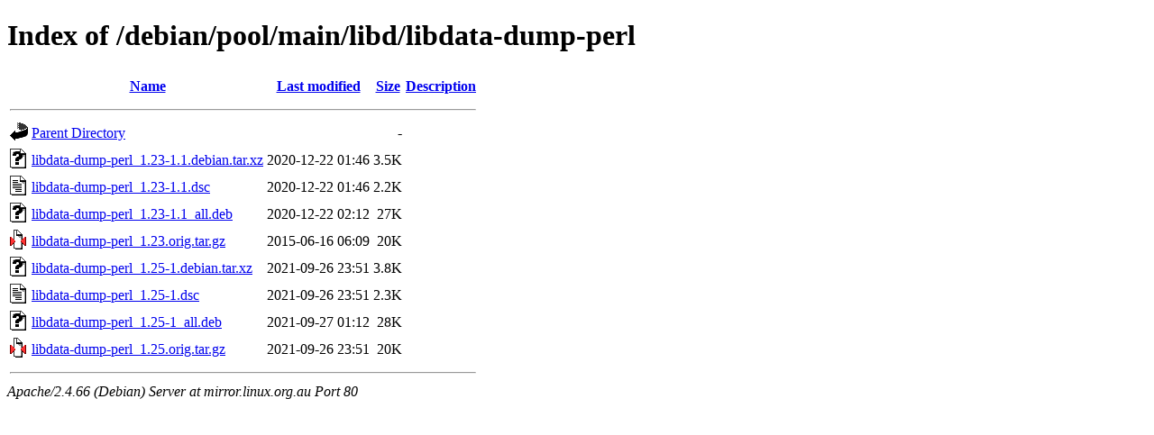

--- FILE ---
content_type: text/html;charset=UTF-8
request_url: http://mirror.linux.org.au/debian/pool/main/libd/libdata-dump-perl/
body_size: 687
content:
<!DOCTYPE HTML PUBLIC "-//W3C//DTD HTML 4.01//EN" "http://www.w3.org/TR/html4/strict.dtd">
<html>
 <head>
  <title>Index of /debian/pool/main/libd/libdata-dump-perl</title>
 </head>
 <body>
<h1>Index of /debian/pool/main/libd/libdata-dump-perl</h1>
  <table>
   <tr><th valign="top"><img src="/icons/blank.gif" alt="[ICO]"></th><th><a href="?C=N;O=D">Name</a></th><th><a href="?C=M;O=A">Last modified</a></th><th><a href="?C=S;O=A">Size</a></th><th><a href="?C=D;O=A">Description</a></th></tr>
   <tr><th colspan="5"><hr></th></tr>
<tr><td valign="top"><img src="/icons/back.gif" alt="[PARENTDIR]"></td><td><a href="/debian/pool/main/libd/">Parent Directory</a></td><td>&nbsp;</td><td align="right">  - </td><td>&nbsp;</td></tr>
<tr><td valign="top"><img src="/icons/unknown.gif" alt="[   ]"></td><td><a href="libdata-dump-perl_1.23-1.1.debian.tar.xz">libdata-dump-perl_1.23-1.1.debian.tar.xz</a></td><td align="right">2020-12-22 01:46  </td><td align="right">3.5K</td><td>&nbsp;</td></tr>
<tr><td valign="top"><img src="/icons/text.gif" alt="[TXT]"></td><td><a href="libdata-dump-perl_1.23-1.1.dsc">libdata-dump-perl_1.23-1.1.dsc</a></td><td align="right">2020-12-22 01:46  </td><td align="right">2.2K</td><td>&nbsp;</td></tr>
<tr><td valign="top"><img src="/icons/unknown.gif" alt="[   ]"></td><td><a href="libdata-dump-perl_1.23-1.1_all.deb">libdata-dump-perl_1.23-1.1_all.deb</a></td><td align="right">2020-12-22 02:12  </td><td align="right"> 27K</td><td>&nbsp;</td></tr>
<tr><td valign="top"><img src="/icons/compressed.gif" alt="[   ]"></td><td><a href="libdata-dump-perl_1.23.orig.tar.gz">libdata-dump-perl_1.23.orig.tar.gz</a></td><td align="right">2015-06-16 06:09  </td><td align="right"> 20K</td><td>&nbsp;</td></tr>
<tr><td valign="top"><img src="/icons/unknown.gif" alt="[   ]"></td><td><a href="libdata-dump-perl_1.25-1.debian.tar.xz">libdata-dump-perl_1.25-1.debian.tar.xz</a></td><td align="right">2021-09-26 23:51  </td><td align="right">3.8K</td><td>&nbsp;</td></tr>
<tr><td valign="top"><img src="/icons/text.gif" alt="[TXT]"></td><td><a href="libdata-dump-perl_1.25-1.dsc">libdata-dump-perl_1.25-1.dsc</a></td><td align="right">2021-09-26 23:51  </td><td align="right">2.3K</td><td>&nbsp;</td></tr>
<tr><td valign="top"><img src="/icons/unknown.gif" alt="[   ]"></td><td><a href="libdata-dump-perl_1.25-1_all.deb">libdata-dump-perl_1.25-1_all.deb</a></td><td align="right">2021-09-27 01:12  </td><td align="right"> 28K</td><td>&nbsp;</td></tr>
<tr><td valign="top"><img src="/icons/compressed.gif" alt="[   ]"></td><td><a href="libdata-dump-perl_1.25.orig.tar.gz">libdata-dump-perl_1.25.orig.tar.gz</a></td><td align="right">2021-09-26 23:51  </td><td align="right"> 20K</td><td>&nbsp;</td></tr>
   <tr><th colspan="5"><hr></th></tr>
</table>
<address>Apache/2.4.66 (Debian) Server at mirror.linux.org.au Port 80</address>
</body></html>
